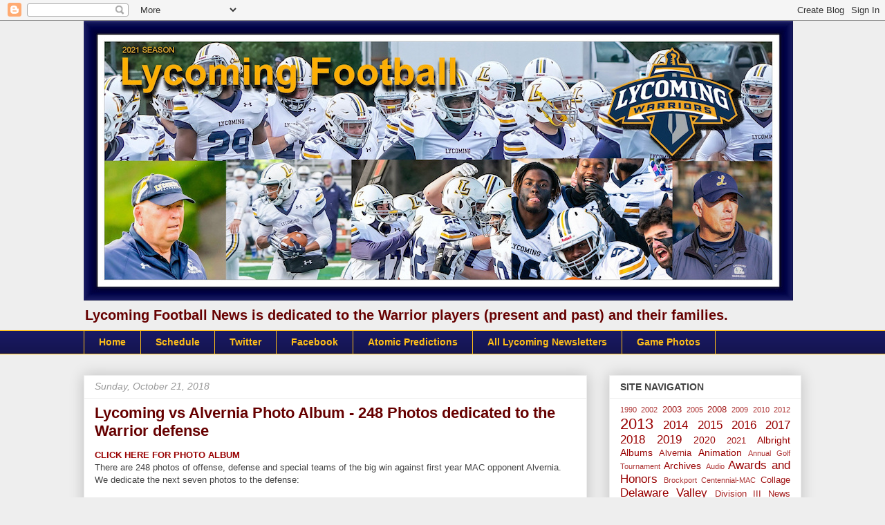

--- FILE ---
content_type: text/html; charset=UTF-8
request_url: https://www.lycomingfootball.com/2018/10/lycoming-vs-alvernia-photo-album-248.html
body_size: 15730
content:
<!DOCTYPE html>
<html class='v2' dir='ltr' xmlns='http://www.w3.org/1999/xhtml' xmlns:b='http://www.google.com/2005/gml/b' xmlns:data='http://www.google.com/2005/gml/data' xmlns:expr='http://www.google.com/2005/gml/expr'>
<head>
<link href='https://www.blogger.com/static/v1/widgets/335934321-css_bundle_v2.css' rel='stylesheet' type='text/css'/>
<meta content='width=1100' name='viewport'/>
<meta content='text/html; charset=UTF-8' http-equiv='Content-Type'/>
<meta content='blogger' name='generator'/>
<link href='https://www.lycomingfootball.com/favicon.ico' rel='icon' type='image/x-icon'/>
<link href='https://www.lycomingfootball.com/2018/10/lycoming-vs-alvernia-photo-album-248.html' rel='canonical'/>
<link rel="alternate" type="application/atom+xml" title="Lycoming Football - Atom" href="https://www.lycomingfootball.com/feeds/posts/default" />
<link rel="alternate" type="application/rss+xml" title="Lycoming Football - RSS" href="https://www.lycomingfootball.com/feeds/posts/default?alt=rss" />
<link rel="service.post" type="application/atom+xml" title="Lycoming Football - Atom" href="https://www.blogger.com/feeds/7456734581502749212/posts/default" />

<link rel="alternate" type="application/atom+xml" title="Lycoming Football - Atom" href="https://www.lycomingfootball.com/feeds/280966394272449660/comments/default" />
<!--Can't find substitution for tag [blog.ieCssRetrofitLinks]-->
<link href='https://blogger.googleusercontent.com/img/b/R29vZ2xl/AVvXsEjmRhyRl3Dd-M2T-Kj4hgjLLil4MXzb-WAQBd810Vp0TcMPACuQ_jF3niM-Jj2mSs75bplKs4izR9KyuN5jQIZZyE9_zcBVaRQm_OQgnhbTY8Lo-ETuZDjR7UcmPdTMsE38pgNc3DN5feud/s640/181021a1.jpg' rel='image_src'/>
<meta content='https://www.lycomingfootball.com/2018/10/lycoming-vs-alvernia-photo-album-248.html' property='og:url'/>
<meta content='Lycoming vs Alvernia Photo Album - 248 Photos dedicated to the Warrior defense' property='og:title'/>
<meta content='CLICK HERE FOR PHOTO ALBUM  There are 248 photos of offense, defense and special teams of the big win against first year MAC opponent Alvern...' property='og:description'/>
<meta content='https://blogger.googleusercontent.com/img/b/R29vZ2xl/AVvXsEjmRhyRl3Dd-M2T-Kj4hgjLLil4MXzb-WAQBd810Vp0TcMPACuQ_jF3niM-Jj2mSs75bplKs4izR9KyuN5jQIZZyE9_zcBVaRQm_OQgnhbTY8Lo-ETuZDjR7UcmPdTMsE38pgNc3DN5feud/w1200-h630-p-k-no-nu/181021a1.jpg' property='og:image'/>
<title>Lycoming Football: Lycoming vs Alvernia Photo Album - 248 Photos dedicated to the Warrior defense</title>
<style id='page-skin-1' type='text/css'><!--
/*
-----------------------------------------------
Blogger Template Style
Name:     Awesome Inc.
Designer: Tina Chen
URL:      tinachen.org
----------------------------------------------- */
/* Content
----------------------------------------------- */
body {
font: normal normal 13px Arial, Tahoma, Helvetica, FreeSans, sans-serif;
color: #444444;
background: #eeeeee none repeat scroll top left;
}
html body .content-outer {
min-width: 0;
max-width: 100%;
width: 100%;
}
a:link {
text-decoration: none;
color: #990000;
}
a:visited {
text-decoration: none;
color: #660000;
}
a:hover {
text-decoration: underline;
color: #e06666;
}
.body-fauxcolumn-outer .cap-top {
position: absolute;
z-index: 1;
height: 276px;
width: 100%;
background: transparent none repeat-x scroll top left;
_background-image: none;
}
/* Columns
----------------------------------------------- */
.content-inner {
padding: 0;
}
.header-inner .section {
margin: 0 16px;
}
.tabs-inner .section {
margin: 0 16px;
}
.main-inner {
padding-top: 30px;
}
.main-inner .column-center-inner,
.main-inner .column-left-inner,
.main-inner .column-right-inner {
padding: 0 5px;
}
*+html body .main-inner .column-center-inner {
margin-top: -30px;
}
#layout .main-inner .column-center-inner {
margin-top: 0;
}
/* Header
----------------------------------------------- */
.header-outer {
margin: 0 0 0 0;
background: transparent none repeat scroll 0 0;
}
.Header h1 {
font: normal bold 40px Arial, Tahoma, Helvetica, FreeSans, sans-serif;
color: #444444;
text-shadow: 0 0 -1px #000000;
}
.Header h1 a {
color: #444444;
}
.Header .description {
font: normal bold 20px Arial, Tahoma, Helvetica, FreeSans, sans-serif;
color: #660000;
}
.header-inner .Header .titlewrapper,
.header-inner .Header .descriptionwrapper {
padding-left: 0;
padding-right: 0;
margin-bottom: 0;
}
.header-inner .Header .titlewrapper {
padding-top: 22px;
}
/* Tabs
----------------------------------------------- */
.tabs-outer {
overflow: hidden;
position: relative;
background: #191963 url(https://resources.blogblog.com/blogblog/data/1kt/awesomeinc/tabs_gradient_light.png) repeat scroll 0 0;
}
#layout .tabs-outer {
overflow: visible;
}
.tabs-cap-top, .tabs-cap-bottom {
position: absolute;
width: 100%;
border-top: 1px solid #ffbf19;
}
.tabs-cap-bottom {
bottom: 0;
}
.tabs-inner .widget li a {
display: inline-block;
margin: 0;
padding: .6em 1.5em;
font: normal bold 14px Arial, Tahoma, Helvetica, FreeSans, sans-serif;
color: #ffbf19;
border-top: 1px solid #ffbf19;
border-bottom: 1px solid #ffbf19;
border-left: 1px solid #ffbf19;
height: 16px;
line-height: 16px;
}
.tabs-inner .widget li:last-child a {
border-right: 1px solid #ffbf19;
}
.tabs-inner .widget li.selected a, .tabs-inner .widget li a:hover {
background: #7f6000 url(https://resources.blogblog.com/blogblog/data/1kt/awesomeinc/tabs_gradient_light.png) repeat-x scroll 0 -100px;
color: #d1d4d6;
}
/* Headings
----------------------------------------------- */
h2 {
font: normal bold 14px Arial, Tahoma, Helvetica, FreeSans, sans-serif;
color: #444444;
}
/* Widgets
----------------------------------------------- */
.main-inner .section {
margin: 0 27px;
padding: 0;
}
.main-inner .column-left-outer,
.main-inner .column-right-outer {
margin-top: 0;
}
#layout .main-inner .column-left-outer,
#layout .main-inner .column-right-outer {
margin-top: 0;
}
.main-inner .column-left-inner,
.main-inner .column-right-inner {
background: transparent none repeat 0 0;
-moz-box-shadow: 0 0 0 rgba(0, 0, 0, .2);
-webkit-box-shadow: 0 0 0 rgba(0, 0, 0, .2);
-goog-ms-box-shadow: 0 0 0 rgba(0, 0, 0, .2);
box-shadow: 0 0 0 rgba(0, 0, 0, .2);
-moz-border-radius: 0;
-webkit-border-radius: 0;
-goog-ms-border-radius: 0;
border-radius: 0;
}
#layout .main-inner .column-left-inner,
#layout .main-inner .column-right-inner {
margin-top: 0;
}
.sidebar .widget {
font: normal normal 14px Arial, Tahoma, Helvetica, FreeSans, sans-serif;
color: #444444;
}
.sidebar .widget a:link {
color: #990000;
}
.sidebar .widget a:visited {
color: #660000;
}
.sidebar .widget a:hover {
color: #e06666;
}
.sidebar .widget h2 {
text-shadow: 0 0 -1px #000000;
}
.main-inner .widget {
background-color: #ffffff;
border: 1px solid #eeeeee;
padding: 0 15px 15px;
margin: 20px -16px;
-moz-box-shadow: 0 0 20px rgba(0, 0, 0, .2);
-webkit-box-shadow: 0 0 20px rgba(0, 0, 0, .2);
-goog-ms-box-shadow: 0 0 20px rgba(0, 0, 0, .2);
box-shadow: 0 0 20px rgba(0, 0, 0, .2);
-moz-border-radius: 0;
-webkit-border-radius: 0;
-goog-ms-border-radius: 0;
border-radius: 0;
}
.main-inner .widget h2 {
margin: 0 -15px;
padding: .6em 15px .5em;
border-bottom: 1px solid transparent;
}
.footer-inner .widget h2 {
padding: 0 0 .4em;
border-bottom: 1px solid transparent;
}
.main-inner .widget h2 + div, .footer-inner .widget h2 + div {
border-top: 1px solid #eeeeee;
padding-top: 8px;
}
.main-inner .widget .widget-content {
margin: 0 -15px;
padding: 7px 15px 0;
}
.main-inner .widget ul, .main-inner .widget #ArchiveList ul.flat {
margin: -8px -15px 0;
padding: 0;
list-style: none;
}
.main-inner .widget #ArchiveList {
margin: -8px 0 0;
}
.main-inner .widget ul li, .main-inner .widget #ArchiveList ul.flat li {
padding: .5em 15px;
text-indent: 0;
color: #666666;
border-top: 1px solid #eeeeee;
border-bottom: 1px solid transparent;
}
.main-inner .widget #ArchiveList ul li {
padding-top: .25em;
padding-bottom: .25em;
}
.main-inner .widget ul li:first-child, .main-inner .widget #ArchiveList ul.flat li:first-child {
border-top: none;
}
.main-inner .widget ul li:last-child, .main-inner .widget #ArchiveList ul.flat li:last-child {
border-bottom: none;
}
.post-body {
position: relative;
}
.main-inner .widget .post-body ul {
padding: 0 2.5em;
margin: .5em 0;
list-style: disc;
}
.main-inner .widget .post-body ul li {
padding: 0.25em 0;
margin-bottom: .25em;
color: #444444;
border: none;
}
.footer-inner .widget ul {
padding: 0;
list-style: none;
}
.widget .zippy {
color: #666666;
}
/* Posts
----------------------------------------------- */
body .main-inner .Blog {
padding: 0;
margin-bottom: 1em;
background-color: transparent;
border: none;
-moz-box-shadow: 0 0 0 rgba(0, 0, 0, 0);
-webkit-box-shadow: 0 0 0 rgba(0, 0, 0, 0);
-goog-ms-box-shadow: 0 0 0 rgba(0, 0, 0, 0);
box-shadow: 0 0 0 rgba(0, 0, 0, 0);
}
.main-inner .section:last-child .Blog:last-child {
padding: 0;
margin-bottom: 1em;
}
.main-inner .widget h2.date-header {
margin: 0 -15px 1px;
padding: 0 0 0 0;
font: italic normal 14px Arial, Tahoma, Helvetica, FreeSans, sans-serif;
color: #999999;
background: transparent none no-repeat scroll top left;
border-top: 0 solid #eeeeee;
border-bottom: 1px solid transparent;
-moz-border-radius-topleft: 0;
-moz-border-radius-topright: 0;
-webkit-border-top-left-radius: 0;
-webkit-border-top-right-radius: 0;
border-top-left-radius: 0;
border-top-right-radius: 0;
position: static;
bottom: 100%;
right: 15px;
text-shadow: 0 0 -1px #000000;
}
.main-inner .widget h2.date-header span {
font: italic normal 14px Arial, Tahoma, Helvetica, FreeSans, sans-serif;
display: block;
padding: .5em 15px;
border-left: 0 solid #eeeeee;
border-right: 0 solid #eeeeee;
}
.date-outer {
position: relative;
margin: 30px 0 20px;
padding: 0 15px;
background-color: #ffffff;
border: 1px solid #eeeeee;
-moz-box-shadow: 0 0 20px rgba(0, 0, 0, .2);
-webkit-box-shadow: 0 0 20px rgba(0, 0, 0, .2);
-goog-ms-box-shadow: 0 0 20px rgba(0, 0, 0, .2);
box-shadow: 0 0 20px rgba(0, 0, 0, .2);
-moz-border-radius: 0;
-webkit-border-radius: 0;
-goog-ms-border-radius: 0;
border-radius: 0;
}
.date-outer:first-child {
margin-top: 0;
}
.date-outer:last-child {
margin-bottom: 20px;
-moz-border-radius-bottomleft: 0;
-moz-border-radius-bottomright: 0;
-webkit-border-bottom-left-radius: 0;
-webkit-border-bottom-right-radius: 0;
-goog-ms-border-bottom-left-radius: 0;
-goog-ms-border-bottom-right-radius: 0;
border-bottom-left-radius: 0;
border-bottom-right-radius: 0;
}
.date-posts {
margin: 0 -15px;
padding: 0 15px;
clear: both;
}
.post-outer, .inline-ad {
border-top: 1px solid #eeeeee;
margin: 0 -15px;
padding: 15px 15px;
}
.post-outer {
padding-bottom: 10px;
}
.post-outer:first-child {
padding-top: 0;
border-top: none;
}
.post-outer:last-child, .inline-ad:last-child {
border-bottom: none;
}
.post-body {
position: relative;
}
.post-body img {
padding: 8px;
background: #ffbf19;
border: 1px solid #000000;
-moz-box-shadow: 0 0 0 rgba(0, 0, 0, .2);
-webkit-box-shadow: 0 0 0 rgba(0, 0, 0, .2);
box-shadow: 0 0 0 rgba(0, 0, 0, .2);
-moz-border-radius: 0;
-webkit-border-radius: 0;
border-radius: 0;
}
h3.post-title, h4 {
font: normal bold 22px Arial, Tahoma, Helvetica, FreeSans, sans-serif;
color: #660000;
}
h3.post-title a {
font: normal bold 22px Arial, Tahoma, Helvetica, FreeSans, sans-serif;
color: #660000;
}
h3.post-title a:hover {
color: #e06666;
text-decoration: underline;
}
.post-header {
margin: 0 0 1em;
}
.post-body {
line-height: 1.4;
}
.post-outer h2 {
color: #444444;
}
.post-footer {
margin: 1.5em 0 0;
}
#blog-pager {
padding: 15px;
font-size: 120%;
background-color: #ffffff;
border: 1px solid #eeeeee;
-moz-box-shadow: 0 0 20px rgba(0, 0, 0, .2);
-webkit-box-shadow: 0 0 20px rgba(0, 0, 0, .2);
-goog-ms-box-shadow: 0 0 20px rgba(0, 0, 0, .2);
box-shadow: 0 0 20px rgba(0, 0, 0, .2);
-moz-border-radius: 0;
-webkit-border-radius: 0;
-goog-ms-border-radius: 0;
border-radius: 0;
-moz-border-radius-topleft: 0;
-moz-border-radius-topright: 0;
-webkit-border-top-left-radius: 0;
-webkit-border-top-right-radius: 0;
-goog-ms-border-top-left-radius: 0;
-goog-ms-border-top-right-radius: 0;
border-top-left-radius: 0;
border-top-right-radius-topright: 0;
margin-top: 1em;
}
.blog-feeds, .post-feeds {
margin: 1em 0;
text-align: center;
color: #444444;
}
.blog-feeds a, .post-feeds a {
color: #990000;
}
.blog-feeds a:visited, .post-feeds a:visited {
color: #660000;
}
.blog-feeds a:hover, .post-feeds a:hover {
color: #e06666;
}
.post-outer .comments {
margin-top: 2em;
}
/* Comments
----------------------------------------------- */
.comments .comments-content .icon.blog-author {
background-repeat: no-repeat;
background-image: url([data-uri]);
}
.comments .comments-content .loadmore a {
border-top: 1px solid #ffbf19;
border-bottom: 1px solid #ffbf19;
}
.comments .continue {
border-top: 2px solid #ffbf19;
}
/* Footer
----------------------------------------------- */
.footer-outer {
margin: -20px 0 -1px;
padding: 20px 0 0;
color: #444444;
overflow: hidden;
}
.footer-fauxborder-left {
border-top: 1px solid #eeeeee;
background: #ffffff none repeat scroll 0 0;
-moz-box-shadow: 0 0 20px rgba(0, 0, 0, .2);
-webkit-box-shadow: 0 0 20px rgba(0, 0, 0, .2);
-goog-ms-box-shadow: 0 0 20px rgba(0, 0, 0, .2);
box-shadow: 0 0 20px rgba(0, 0, 0, .2);
margin: 0 -20px;
}
/* Mobile
----------------------------------------------- */
body.mobile {
background-size: auto;
}
.mobile .body-fauxcolumn-outer {
background: transparent none repeat scroll top left;
}
*+html body.mobile .main-inner .column-center-inner {
margin-top: 0;
}
.mobile .main-inner .widget {
padding: 0 0 15px;
}
.mobile .main-inner .widget h2 + div,
.mobile .footer-inner .widget h2 + div {
border-top: none;
padding-top: 0;
}
.mobile .footer-inner .widget h2 {
padding: 0.5em 0;
border-bottom: none;
}
.mobile .main-inner .widget .widget-content {
margin: 0;
padding: 7px 0 0;
}
.mobile .main-inner .widget ul,
.mobile .main-inner .widget #ArchiveList ul.flat {
margin: 0 -15px 0;
}
.mobile .main-inner .widget h2.date-header {
right: 0;
}
.mobile .date-header span {
padding: 0.4em 0;
}
.mobile .date-outer:first-child {
margin-bottom: 0;
border: 1px solid #eeeeee;
-moz-border-radius-topleft: 0;
-moz-border-radius-topright: 0;
-webkit-border-top-left-radius: 0;
-webkit-border-top-right-radius: 0;
-goog-ms-border-top-left-radius: 0;
-goog-ms-border-top-right-radius: 0;
border-top-left-radius: 0;
border-top-right-radius: 0;
}
.mobile .date-outer {
border-color: #eeeeee;
border-width: 0 1px 1px;
}
.mobile .date-outer:last-child {
margin-bottom: 0;
}
.mobile .main-inner {
padding: 0;
}
.mobile .header-inner .section {
margin: 0;
}
.mobile .post-outer, .mobile .inline-ad {
padding: 5px 0;
}
.mobile .tabs-inner .section {
margin: 0 10px;
}
.mobile .main-inner .widget h2 {
margin: 0;
padding: 0;
}
.mobile .main-inner .widget h2.date-header span {
padding: 0;
}
.mobile .main-inner .widget .widget-content {
margin: 0;
padding: 7px 0 0;
}
.mobile #blog-pager {
border: 1px solid transparent;
background: #ffffff none repeat scroll 0 0;
}
.mobile .main-inner .column-left-inner,
.mobile .main-inner .column-right-inner {
background: transparent none repeat 0 0;
-moz-box-shadow: none;
-webkit-box-shadow: none;
-goog-ms-box-shadow: none;
box-shadow: none;
}
.mobile .date-posts {
margin: 0;
padding: 0;
}
.mobile .footer-fauxborder-left {
margin: 0;
border-top: inherit;
}
.mobile .main-inner .section:last-child .Blog:last-child {
margin-bottom: 0;
}
.mobile-index-contents {
color: #444444;
}
.mobile .mobile-link-button {
background: #990000 url(https://resources.blogblog.com/blogblog/data/1kt/awesomeinc/tabs_gradient_light.png) repeat scroll 0 0;
}
.mobile-link-button a:link, .mobile-link-button a:visited {
color: #ffffff;
}
.mobile .tabs-inner .PageList .widget-content {
background: transparent;
border-top: 1px solid;
border-color: #ffbf19;
color: #ffbf19;
}
.mobile .tabs-inner .PageList .widget-content .pagelist-arrow {
border-left: 1px solid #ffbf19;
}

--></style>
<style id='template-skin-1' type='text/css'><!--
body {
min-width: 1070px;
}
.content-outer, .content-fauxcolumn-outer, .region-inner {
min-width: 1070px;
max-width: 1070px;
_width: 1070px;
}
.main-inner .columns {
padding-left: 0;
padding-right: 310px;
}
.main-inner .fauxcolumn-center-outer {
left: 0;
right: 310px;
/* IE6 does not respect left and right together */
_width: expression(this.parentNode.offsetWidth -
parseInt("0") -
parseInt("310px") + 'px');
}
.main-inner .fauxcolumn-left-outer {
width: 0;
}
.main-inner .fauxcolumn-right-outer {
width: 310px;
}
.main-inner .column-left-outer {
width: 0;
right: 100%;
margin-left: -0;
}
.main-inner .column-right-outer {
width: 310px;
margin-right: -310px;
}
#layout {
min-width: 0;
}
#layout .content-outer {
min-width: 0;
width: 800px;
}
#layout .region-inner {
min-width: 0;
width: auto;
}
body#layout div.add_widget {
padding: 8px;
}
body#layout div.add_widget a {
margin-left: 32px;
}
--></style>
<script type='text/javascript'>
        (function(i,s,o,g,r,a,m){i['GoogleAnalyticsObject']=r;i[r]=i[r]||function(){
        (i[r].q=i[r].q||[]).push(arguments)},i[r].l=1*new Date();a=s.createElement(o),
        m=s.getElementsByTagName(o)[0];a.async=1;a.src=g;m.parentNode.insertBefore(a,m)
        })(window,document,'script','https://www.google-analytics.com/analytics.js','ga');
        ga('create', 'UA-8430329-6', 'auto', 'blogger');
        ga('blogger.send', 'pageview');
      </script>
<script src="//ajax.googleapis.com/ajax/libs/jquery/1/jquery.min.js" type="text/javascript"></script>
<script type='text/javascript'>
 $(document).ready(function() {
 $("a[href^='http://']").each(
 function(){
 if(this.href.indexOf(location.hostname) == -1) {
 $(this).attr('target', '_blank');
 }
 }
 );
 $("a[href^='https://']").each(
 function(){
 if(this.href.indexOf(location.hostname) == -1) {
 $(this).attr('target', '_blank');
 }
 }
 );
 });
 </script>
<link href='https://www.blogger.com/dyn-css/authorization.css?targetBlogID=7456734581502749212&amp;zx=475fa084-ee3d-4bd2-99e6-f87fe31e59b7' media='none' onload='if(media!=&#39;all&#39;)media=&#39;all&#39;' rel='stylesheet'/><noscript><link href='https://www.blogger.com/dyn-css/authorization.css?targetBlogID=7456734581502749212&amp;zx=475fa084-ee3d-4bd2-99e6-f87fe31e59b7' rel='stylesheet'/></noscript>
<meta name='google-adsense-platform-account' content='ca-host-pub-1556223355139109'/>
<meta name='google-adsense-platform-domain' content='blogspot.com'/>

</head>
<body class='loading variant-light'>
<div class='navbar section' id='navbar' name='Navbar'><div class='widget Navbar' data-version='1' id='Navbar1'><script type="text/javascript">
    function setAttributeOnload(object, attribute, val) {
      if(window.addEventListener) {
        window.addEventListener('load',
          function(){ object[attribute] = val; }, false);
      } else {
        window.attachEvent('onload', function(){ object[attribute] = val; });
      }
    }
  </script>
<div id="navbar-iframe-container"></div>
<script type="text/javascript" src="https://apis.google.com/js/platform.js"></script>
<script type="text/javascript">
      gapi.load("gapi.iframes:gapi.iframes.style.bubble", function() {
        if (gapi.iframes && gapi.iframes.getContext) {
          gapi.iframes.getContext().openChild({
              url: 'https://www.blogger.com/navbar/7456734581502749212?po\x3d280966394272449660\x26origin\x3dhttps://www.lycomingfootball.com',
              where: document.getElementById("navbar-iframe-container"),
              id: "navbar-iframe"
          });
        }
      });
    </script><script type="text/javascript">
(function() {
var script = document.createElement('script');
script.type = 'text/javascript';
script.src = '//pagead2.googlesyndication.com/pagead/js/google_top_exp.js';
var head = document.getElementsByTagName('head')[0];
if (head) {
head.appendChild(script);
}})();
</script>
</div></div>
<div class='body-fauxcolumns'>
<div class='fauxcolumn-outer body-fauxcolumn-outer'>
<div class='cap-top'>
<div class='cap-left'></div>
<div class='cap-right'></div>
</div>
<div class='fauxborder-left'>
<div class='fauxborder-right'></div>
<div class='fauxcolumn-inner'>
</div>
</div>
<div class='cap-bottom'>
<div class='cap-left'></div>
<div class='cap-right'></div>
</div>
</div>
</div>
<div class='content'>
<div class='content-fauxcolumns'>
<div class='fauxcolumn-outer content-fauxcolumn-outer'>
<div class='cap-top'>
<div class='cap-left'></div>
<div class='cap-right'></div>
</div>
<div class='fauxborder-left'>
<div class='fauxborder-right'></div>
<div class='fauxcolumn-inner'>
</div>
</div>
<div class='cap-bottom'>
<div class='cap-left'></div>
<div class='cap-right'></div>
</div>
</div>
</div>
<div class='content-outer'>
<div class='content-cap-top cap-top'>
<div class='cap-left'></div>
<div class='cap-right'></div>
</div>
<div class='fauxborder-left content-fauxborder-left'>
<div class='fauxborder-right content-fauxborder-right'></div>
<div class='content-inner'>
<header>
<div class='header-outer'>
<div class='header-cap-top cap-top'>
<div class='cap-left'></div>
<div class='cap-right'></div>
</div>
<div class='fauxborder-left header-fauxborder-left'>
<div class='fauxborder-right header-fauxborder-right'></div>
<div class='region-inner header-inner'>
<div class='header section' id='header' name='Header'><div class='widget Header' data-version='1' id='Header1'>
<div id='header-inner'>
<a href='https://www.lycomingfootball.com/' style='display: block'>
<img alt='Lycoming Football' height='405px; ' id='Header1_headerimg' src='https://blogger.googleusercontent.com/img/b/R29vZ2xl/AVvXsEgR1VJ5e43YQ2M51ciocpcqeDotcllUttehi3cafUd881ymb6RwwYR-ET8D1E0HXzD3hVJLRW3GE0EpUKPT_BrpPRG0Dh9pfhW3a7kFuQv-wHUhFwBPuwYLS7_Ewtz8duf4WF6-zU5uHRXA/s1026/2021banner2x1026.jpg' style='display: block' width='1026px; '/>
</a>
<div class='descriptionwrapper'>
<p class='description'><span>Lycoming Football News is dedicated to the Warrior players (present and past) and their families.</span></p>
</div>
</div>
</div></div>
</div>
</div>
<div class='header-cap-bottom cap-bottom'>
<div class='cap-left'></div>
<div class='cap-right'></div>
</div>
</div>
</header>
<div class='tabs-outer'>
<div class='tabs-cap-top cap-top'>
<div class='cap-left'></div>
<div class='cap-right'></div>
</div>
<div class='fauxborder-left tabs-fauxborder-left'>
<div class='fauxborder-right tabs-fauxborder-right'></div>
<div class='region-inner tabs-inner'>
<div class='tabs section' id='crosscol' name='Cross-Column'><div class='widget LinkList' data-version='1' id='LinkList3'>
<div class='widget-content'>
<ul>
<li><a href='http://www.lycomingfootball.com/'>Home</a></li>
<li><a href='http://athletics.lycoming.edu/schedule.aspx?path=football'>Schedule</a></li>
<li><a href='https://twitter.com/lycofb'>Twitter</a></li>
<li><a href='https://www.facebook.com/LycomingCollegeFootball/'>Facebook</a></li>
<li><a href='http://www.atomicfootball.com/archive/teams/tm_523.html'>Atomic Predictions</a></li>
<li><a href='https://us10.campaign-archive.com/home/?u=270900ba560de2415adf974bd&id=49cb14b851'>All Lycoming Newsletters</a></li>
<li><a href='https://www.johngreen.photography'>Game Photos</a></li>
</ul>
<div class='clear'></div>
</div>
</div></div>
<div class='tabs no-items section' id='crosscol-overflow' name='Cross-Column 2'></div>
</div>
</div>
<div class='tabs-cap-bottom cap-bottom'>
<div class='cap-left'></div>
<div class='cap-right'></div>
</div>
</div>
<div class='main-outer'>
<div class='main-cap-top cap-top'>
<div class='cap-left'></div>
<div class='cap-right'></div>
</div>
<div class='fauxborder-left main-fauxborder-left'>
<div class='fauxborder-right main-fauxborder-right'></div>
<div class='region-inner main-inner'>
<div class='columns fauxcolumns'>
<div class='fauxcolumn-outer fauxcolumn-center-outer'>
<div class='cap-top'>
<div class='cap-left'></div>
<div class='cap-right'></div>
</div>
<div class='fauxborder-left'>
<div class='fauxborder-right'></div>
<div class='fauxcolumn-inner'>
</div>
</div>
<div class='cap-bottom'>
<div class='cap-left'></div>
<div class='cap-right'></div>
</div>
</div>
<div class='fauxcolumn-outer fauxcolumn-left-outer'>
<div class='cap-top'>
<div class='cap-left'></div>
<div class='cap-right'></div>
</div>
<div class='fauxborder-left'>
<div class='fauxborder-right'></div>
<div class='fauxcolumn-inner'>
</div>
</div>
<div class='cap-bottom'>
<div class='cap-left'></div>
<div class='cap-right'></div>
</div>
</div>
<div class='fauxcolumn-outer fauxcolumn-right-outer'>
<div class='cap-top'>
<div class='cap-left'></div>
<div class='cap-right'></div>
</div>
<div class='fauxborder-left'>
<div class='fauxborder-right'></div>
<div class='fauxcolumn-inner'>
</div>
</div>
<div class='cap-bottom'>
<div class='cap-left'></div>
<div class='cap-right'></div>
</div>
</div>
<!-- corrects IE6 width calculation -->
<div class='columns-inner'>
<div class='column-center-outer'>
<div class='column-center-inner'>
<div class='main section' id='main' name='Main'><div class='widget Blog' data-version='1' id='Blog1'>
<div class='blog-posts hfeed'>

          <div class="date-outer">
        
<h2 class='date-header'><span>Sunday, October 21, 2018</span></h2>

          <div class="date-posts">
        
<div class='post-outer'>
<div class='post hentry uncustomized-post-template' itemprop='blogPost' itemscope='itemscope' itemtype='http://schema.org/BlogPosting'>
<meta content='https://blogger.googleusercontent.com/img/b/R29vZ2xl/AVvXsEjmRhyRl3Dd-M2T-Kj4hgjLLil4MXzb-WAQBd810Vp0TcMPACuQ_jF3niM-Jj2mSs75bplKs4izR9KyuN5jQIZZyE9_zcBVaRQm_OQgnhbTY8Lo-ETuZDjR7UcmPdTMsE38pgNc3DN5feud/s640/181021a1.jpg' itemprop='image_url'/>
<meta content='7456734581502749212' itemprop='blogId'/>
<meta content='280966394272449660' itemprop='postId'/>
<a name='280966394272449660'></a>
<h3 class='post-title entry-title' itemprop='name'>
Lycoming vs Alvernia Photo Album - 248 Photos dedicated to the Warrior defense
</h3>
<div class='post-header'>
<div class='post-header-line-1'></div>
</div>
<div class='post-body entry-content' id='post-body-280966394272449660' itemprop='description articleBody'>
<b><a href="https://photos.app.goo.gl/Gn15CEENoo6H5MG4A">CLICK HERE FOR PHOTO ALBUM</a></b><br />
There are 248 photos of offense, defense and special teams of the big win against first year MAC opponent Alvernia. We dedicate the next seven photos to the defense:<br />
<br />
<table align="center" cellpadding="0" cellspacing="0" class="tr-caption-container" style="margin-left: auto; margin-right: auto; text-align: center;"><tbody>
<tr><td style="text-align: center;"><a href="https://blogger.googleusercontent.com/img/b/R29vZ2xl/AVvXsEjmRhyRl3Dd-M2T-Kj4hgjLLil4MXzb-WAQBd810Vp0TcMPACuQ_jF3niM-Jj2mSs75bplKs4izR9KyuN5jQIZZyE9_zcBVaRQm_OQgnhbTY8Lo-ETuZDjR7UcmPdTMsE38pgNc3DN5feud/s1600/181021a1.jpg" imageanchor="1" style="margin-left: auto; margin-right: auto;"><img border="0" data-original-height="811" data-original-width="1500" height="346" src="https://blogger.googleusercontent.com/img/b/R29vZ2xl/AVvXsEjmRhyRl3Dd-M2T-Kj4hgjLLil4MXzb-WAQBd810Vp0TcMPACuQ_jF3niM-Jj2mSs75bplKs4izR9KyuN5jQIZZyE9_zcBVaRQm_OQgnhbTY8Lo-ETuZDjR7UcmPdTMsE38pgNc3DN5feud/s640/181021a1.jpg" width="640" /></a></td></tr>
<tr><td class="tr-caption" style="text-align: center;"><span style="font-size: small;">Gang tackling!</span></td></tr>
</tbody></table>
<br />
<table align="center" cellpadding="0" cellspacing="0" class="tr-caption-container" style="margin-left: auto; margin-right: auto; text-align: center;"><tbody>
<tr><td style="text-align: center;"><a href="https://blogger.googleusercontent.com/img/b/R29vZ2xl/AVvXsEgA5PUN58ZxW9F0XUjQRL68V-xLcmn5hunnTuCr5ZbVzl288m7378APJQBThMCEDPj5d37KU0JjCQbT44Vy8aSaDZkIt_33rsPwnhCrKl_Iy_f61KFot9e8_4YPxw62IHiHjvGh80BixW-j/s1600/181021a2.jpg" imageanchor="1" style="margin-left: auto; margin-right: auto;"><img border="0" data-original-height="933" data-original-width="1500" height="398" src="https://blogger.googleusercontent.com/img/b/R29vZ2xl/AVvXsEgA5PUN58ZxW9F0XUjQRL68V-xLcmn5hunnTuCr5ZbVzl288m7378APJQBThMCEDPj5d37KU0JjCQbT44Vy8aSaDZkIt_33rsPwnhCrKl_Iy_f61KFot9e8_4YPxw62IHiHjvGh80BixW-j/s640/181021a2.jpg" width="640" /></a></td></tr>
<tr><td class="tr-caption" style="text-align: center;"><span style="font-size: small;">Welcome back into the lineup D. J.!</span></td></tr>
</tbody></table>
<br />
<a name="more"></a><br />
<table align="center" cellpadding="0" cellspacing="0" class="tr-caption-container" style="margin-left: auto; margin-right: auto; text-align: center;"><tbody>
<tr><td style="text-align: center;"><a href="https://blogger.googleusercontent.com/img/b/R29vZ2xl/AVvXsEhxb8jYh6LwFV5p0YUkXXtzOpSnFU3U7HBT7wb6Xfn7_q6jU3tYwXFZ7wQLnZQ15jiWc0BmVe_qKQmCZX_9YI38JcnAbQ7F_eTjs2vaYr8G0WJMd5q-WTkHbLgLYckabNisPvZbHXj5q3kq/s1600/181021a3.jpg" imageanchor="1" style="margin-left: auto; margin-right: auto;"><img border="0" data-original-height="1099" data-original-width="1500" height="468" src="https://blogger.googleusercontent.com/img/b/R29vZ2xl/AVvXsEhxb8jYh6LwFV5p0YUkXXtzOpSnFU3U7HBT7wb6Xfn7_q6jU3tYwXFZ7wQLnZQ15jiWc0BmVe_qKQmCZX_9YI38JcnAbQ7F_eTjs2vaYr8G0WJMd5q-WTkHbLgLYckabNisPvZbHXj5q3kq/s640/181021a3.jpg" width="640" /></a></td></tr>
<tr><td class="tr-caption" style="text-align: center;"><span style="font-size: small;">Always in pursuit. #95 Sr DL Ahmad Curtis and #91 (not on the current roster) Guessing it is #90 Fr DL Willie Garner.</span></td></tr>
</tbody></table>
<br />
<table align="center" cellpadding="0" cellspacing="0" class="tr-caption-container" style="margin-left: auto; margin-right: auto; text-align: center;"><tbody>
<tr><td style="text-align: center;"><a href="https://blogger.googleusercontent.com/img/b/R29vZ2xl/AVvXsEj3pxRbodibn8tgYAnjJpD7Wsb_SvhXzCQA6X6YuySmpqiI0HHIuLnDP_ICcc33y4UCIZSpkFNazcaEONlU56Im-HfKLaK3C-nTAviz08uH8jzZtvK78mWysxX_T2KsTME_sHb1uZsSiqKW/s1600/181021a4.jpg" imageanchor="1" style="margin-left: auto; margin-right: auto;"><img border="0" data-original-height="806" data-original-width="1500" height="342" src="https://blogger.googleusercontent.com/img/b/R29vZ2xl/AVvXsEj3pxRbodibn8tgYAnjJpD7Wsb_SvhXzCQA6X6YuySmpqiI0HHIuLnDP_ICcc33y4UCIZSpkFNazcaEONlU56Im-HfKLaK3C-nTAviz08uH8jzZtvK78mWysxX_T2KsTME_sHb1uZsSiqKW/s640/181021a4.jpg" width="640" /></a></td></tr>
<tr><td class="tr-caption" style="text-align: center;"><span style="font-size: small;">#67 Fr DL Matt Stankiewicz whow boy, get back here!&nbsp;</span></td></tr>
</tbody></table>
<table align="center" cellpadding="0" cellspacing="0" class="tr-caption-container" style="margin-left: auto; margin-right: auto; text-align: center;"><tbody>
<tr><td style="text-align: center;"><img border="0" data-original-height="797" data-original-width="1500" height="340" src="https://blogger.googleusercontent.com/img/b/R29vZ2xl/AVvXsEiqA85a9skyGJPLHZADau3csTdmMJI83M_VL7LxanakLhzC63oV2KQiBLWr8sdtWyaIJDZlsD6gfxZ9hE5WzLfp__Yq5H4MZpv9r5OkJTY_3-u3qQXbIlB9O7uper-O-FEbJb8rkaGsmIxW/s640/181021a5.jpg" style="margin-left: auto; margin-right: auto;" width="640" /></td></tr>
<tr><td class="tr-caption" style="text-align: center;"><span style="font-size: small;">#95 Sr DB Ahmad Curtis is tracking down the opponent quarterback.</span></td></tr>
</tbody></table>
<div class="separator" style="clear: both; text-align: center;">
<a href="https://blogger.googleusercontent.com/img/b/R29vZ2xl/AVvXsEiqA85a9skyGJPLHZADau3csTdmMJI83M_VL7LxanakLhzC63oV2KQiBLWr8sdtWyaIJDZlsD6gfxZ9hE5WzLfp__Yq5H4MZpv9r5OkJTY_3-u3qQXbIlB9O7uper-O-FEbJb8rkaGsmIxW/s1600/181021a5.jpg" imageanchor="1" style="margin-left: 1em; margin-right: 1em;"></a><br /></div>
<a href="https://blogger.googleusercontent.com/img/b/R29vZ2xl/AVvXsEiqA85a9skyGJPLHZADau3csTdmMJI83M_VL7LxanakLhzC63oV2KQiBLWr8sdtWyaIJDZlsD6gfxZ9hE5WzLfp__Yq5H4MZpv9r5OkJTY_3-u3qQXbIlB9O7uper-O-FEbJb8rkaGsmIxW/s1600/181021a5.jpg" imageanchor="1" style="margin-left: 1em; margin-right: 1em;"></a><br />
<br />
<table align="center" cellpadding="0" cellspacing="0" class="tr-caption-container" style="margin-left: auto; margin-right: auto; text-align: center;"><tbody>
<tr><td style="text-align: center;"><a href="https://blogger.googleusercontent.com/img/b/R29vZ2xl/AVvXsEgOcQcDhOxRXHfV9OpBSch9HeYtAnXIzY4p71gN4H14EzLSl3jA4po665ICvZbjn-a4Kp_O7D7OFTbSltJBDd_k0yWcw_fd2ZgXXHKALn_309JfPBmJ3xxT7LvUEOu1bRjHJhjqZOMGeU6R/s1600/181021a6.jpg" imageanchor="1" style="margin-left: auto; margin-right: auto;"><img border="0" data-original-height="733" data-original-width="1500" height="312" src="https://blogger.googleusercontent.com/img/b/R29vZ2xl/AVvXsEgOcQcDhOxRXHfV9OpBSch9HeYtAnXIzY4p71gN4H14EzLSl3jA4po665ICvZbjn-a4Kp_O7D7OFTbSltJBDd_k0yWcw_fd2ZgXXHKALn_309JfPBmJ3xxT7LvUEOu1bRjHJhjqZOMGeU6R/s640/181021a6.jpg" width="640" /></a></td></tr>
<tr><td class="tr-caption" style="text-align: center;"><span style="font-size: small;">#22 Sr DB Joe Pinzka making another tackle.</span></td></tr>
</tbody></table>
<br />
<table align="center" cellpadding="0" cellspacing="0" class="tr-caption-container" style="margin-left: auto; margin-right: auto; text-align: center;"><tbody>
<tr><td style="text-align: center;"><a href="https://blogger.googleusercontent.com/img/b/R29vZ2xl/AVvXsEgl9eENlII60RopYJHhmBLPAUf4xO-WN6eVvUDA46MyhwGEaO2bVJ1QenBnSK3hVXSdmucCSnw_a920ECS0aMsy5V99oZ2_dTK1YI9G0Ciefze41blGvFf2xODHI-4HieGQah9kzsigDoyU/s1600/181021a7.jpg" imageanchor="1" style="margin-left: auto; margin-right: auto;"><img border="0" data-original-height="935" data-original-width="1500" height="398" src="https://blogger.googleusercontent.com/img/b/R29vZ2xl/AVvXsEgl9eENlII60RopYJHhmBLPAUf4xO-WN6eVvUDA46MyhwGEaO2bVJ1QenBnSK3hVXSdmucCSnw_a920ECS0aMsy5V99oZ2_dTK1YI9G0Ciefze41blGvFf2xODHI-4HieGQah9kzsigDoyU/s640/181021a7.jpg" width="640" /></a></td></tr>
<tr><td class="tr-caption" style="text-align: center;"><span style="font-size: small;">The whistle blew and I am good with it!&nbsp;</span></td></tr>
</tbody></table>
<br />
<div style='clear: both;'></div>
</div>
<div class='post-footer'>
<div class='post-footer-line post-footer-line-1'>
<span class='post-author vcard'>
Posted by
<span class='fn' itemprop='author' itemscope='itemscope' itemtype='http://schema.org/Person'>
<meta content='https://www.blogger.com/profile/13066851470373055372' itemprop='url'/>
<a class='g-profile' href='https://www.blogger.com/profile/13066851470373055372' rel='author' title='author profile'>
<span itemprop='name'>JGREEN45</span>
</a>
</span>
</span>
<span class='post-timestamp'>
at
<meta content='https://www.lycomingfootball.com/2018/10/lycoming-vs-alvernia-photo-album-248.html' itemprop='url'/>
<a class='timestamp-link' href='https://www.lycomingfootball.com/2018/10/lycoming-vs-alvernia-photo-album-248.html' rel='bookmark' title='permanent link'><abbr class='published' itemprop='datePublished' title='2018-10-21T21:21:00-04:00'>9:21:00&#8239;PM</abbr></a>
</span>
<span class='post-comment-link'>
</span>
<span class='post-icons'>
<span class='item-control blog-admin pid-893076113'>
<a href='https://www.blogger.com/post-edit.g?blogID=7456734581502749212&postID=280966394272449660&from=pencil' title='Edit Post'>
<img alt='' class='icon-action' height='18' src='https://resources.blogblog.com/img/icon18_edit_allbkg.gif' width='18'/>
</a>
</span>
</span>
<div class='post-share-buttons goog-inline-block'>
<a class='goog-inline-block share-button sb-email' href='https://www.blogger.com/share-post.g?blogID=7456734581502749212&postID=280966394272449660&target=email' target='_blank' title='Email This'><span class='share-button-link-text'>Email This</span></a><a class='goog-inline-block share-button sb-blog' href='https://www.blogger.com/share-post.g?blogID=7456734581502749212&postID=280966394272449660&target=blog' onclick='window.open(this.href, "_blank", "height=270,width=475"); return false;' target='_blank' title='BlogThis!'><span class='share-button-link-text'>BlogThis!</span></a><a class='goog-inline-block share-button sb-twitter' href='https://www.blogger.com/share-post.g?blogID=7456734581502749212&postID=280966394272449660&target=twitter' target='_blank' title='Share to X'><span class='share-button-link-text'>Share to X</span></a><a class='goog-inline-block share-button sb-facebook' href='https://www.blogger.com/share-post.g?blogID=7456734581502749212&postID=280966394272449660&target=facebook' onclick='window.open(this.href, "_blank", "height=430,width=640"); return false;' target='_blank' title='Share to Facebook'><span class='share-button-link-text'>Share to Facebook</span></a><a class='goog-inline-block share-button sb-pinterest' href='https://www.blogger.com/share-post.g?blogID=7456734581502749212&postID=280966394272449660&target=pinterest' target='_blank' title='Share to Pinterest'><span class='share-button-link-text'>Share to Pinterest</span></a>
</div>
</div>
<div class='post-footer-line post-footer-line-2'>
<span class='post-labels'>
Labels:
<a href='https://www.lycomingfootball.com/search/label/2018' rel='tag'>2018</a>,
<a href='https://www.lycomingfootball.com/search/label/Albums' rel='tag'>Albums</a>,
<a href='https://www.lycomingfootball.com/search/label/Alvernia' rel='tag'>Alvernia</a>,
<a href='https://www.lycomingfootball.com/search/label/Lycoming' rel='tag'>Lycoming</a>,
<a href='https://www.lycomingfootball.com/search/label/Photos' rel='tag'>Photos</a>
</span>
</div>
<div class='post-footer-line post-footer-line-3'>
<span class='post-location'>
</span>
</div>
</div>
</div>
<div class='comments' id='comments'>
<a name='comments'></a>
</div>
</div>

        </div></div>
      
</div>
<div class='blog-pager' id='blog-pager'>
<span id='blog-pager-newer-link'>
<a class='blog-pager-newer-link' href='https://www.lycomingfootball.com/2018/10/lycoming-vs-wilkes-record-since-1990.html' id='Blog1_blog-pager-newer-link' title='Newer Post'>Newer Post</a>
</span>
<span id='blog-pager-older-link'>
<a class='blog-pager-older-link' href='https://www.lycomingfootball.com/2018/10/lycoming-football-video-it-was.html' id='Blog1_blog-pager-older-link' title='Older Post'>Older Post</a>
</span>
<a class='home-link' href='https://www.lycomingfootball.com/'>Home</a>
</div>
<div class='clear'></div>
<div class='post-feeds'>
</div>
</div></div>
</div>
</div>
<div class='column-left-outer'>
<div class='column-left-inner'>
<aside>
</aside>
</div>
</div>
<div class='column-right-outer'>
<div class='column-right-inner'>
<aside>
<div class='sidebar section' id='sidebar-right-1'><div class='widget Label' data-version='1' id='Label1'>
<h2>SITE NAVIGATION</h2>
<div class='widget-content cloud-label-widget-content'>
<span class='label-size label-size-1'>
<a dir='ltr' href='https://www.lycomingfootball.com/search/label/1990'>1990</a>
</span>
<span class='label-size label-size-1'>
<a dir='ltr' href='https://www.lycomingfootball.com/search/label/2002'>2002</a>
</span>
<span class='label-size label-size-2'>
<a dir='ltr' href='https://www.lycomingfootball.com/search/label/2003'>2003</a>
</span>
<span class='label-size label-size-1'>
<a dir='ltr' href='https://www.lycomingfootball.com/search/label/2005'>2005</a>
</span>
<span class='label-size label-size-2'>
<a dir='ltr' href='https://www.lycomingfootball.com/search/label/2008'>2008</a>
</span>
<span class='label-size label-size-1'>
<a dir='ltr' href='https://www.lycomingfootball.com/search/label/2009'>2009</a>
</span>
<span class='label-size label-size-1'>
<a dir='ltr' href='https://www.lycomingfootball.com/search/label/2010'>2010</a>
</span>
<span class='label-size label-size-1'>
<a dir='ltr' href='https://www.lycomingfootball.com/search/label/2012'>2012</a>
</span>
<span class='label-size label-size-5'>
<a dir='ltr' href='https://www.lycomingfootball.com/search/label/2013'>2013</a>
</span>
<span class='label-size label-size-4'>
<a dir='ltr' href='https://www.lycomingfootball.com/search/label/2014'>2014</a>
</span>
<span class='label-size label-size-4'>
<a dir='ltr' href='https://www.lycomingfootball.com/search/label/2015'>2015</a>
</span>
<span class='label-size label-size-4'>
<a dir='ltr' href='https://www.lycomingfootball.com/search/label/2016'>2016</a>
</span>
<span class='label-size label-size-4'>
<a dir='ltr' href='https://www.lycomingfootball.com/search/label/2017'>2017</a>
</span>
<span class='label-size label-size-4'>
<a dir='ltr' href='https://www.lycomingfootball.com/search/label/2018'>2018</a>
</span>
<span class='label-size label-size-4'>
<a dir='ltr' href='https://www.lycomingfootball.com/search/label/2019'>2019</a>
</span>
<span class='label-size label-size-3'>
<a dir='ltr' href='https://www.lycomingfootball.com/search/label/2020'>2020</a>
</span>
<span class='label-size label-size-2'>
<a dir='ltr' href='https://www.lycomingfootball.com/search/label/2021'>2021</a>
</span>
<span class='label-size label-size-3'>
<a dir='ltr' href='https://www.lycomingfootball.com/search/label/Albright'>Albright</a>
</span>
<span class='label-size label-size-3'>
<a dir='ltr' href='https://www.lycomingfootball.com/search/label/Albums'>Albums</a>
</span>
<span class='label-size label-size-2'>
<a dir='ltr' href='https://www.lycomingfootball.com/search/label/Alvernia'>Alvernia</a>
</span>
<span class='label-size label-size-3'>
<a dir='ltr' href='https://www.lycomingfootball.com/search/label/Animation'>Animation</a>
</span>
<span class='label-size label-size-1'>
<a dir='ltr' href='https://www.lycomingfootball.com/search/label/Annual%20Golf%20Tournament'>Annual Golf Tournament</a>
</span>
<span class='label-size label-size-3'>
<a dir='ltr' href='https://www.lycomingfootball.com/search/label/Archives'>Archives</a>
</span>
<span class='label-size label-size-1'>
<a dir='ltr' href='https://www.lycomingfootball.com/search/label/Audio'>Audio</a>
</span>
<span class='label-size label-size-4'>
<a dir='ltr' href='https://www.lycomingfootball.com/search/label/Awards%20and%20Honors'>Awards and Honors</a>
</span>
<span class='label-size label-size-1'>
<a dir='ltr' href='https://www.lycomingfootball.com/search/label/Brockport'>Brockport</a>
</span>
<span class='label-size label-size-1'>
<a dir='ltr' href='https://www.lycomingfootball.com/search/label/Centennial-MAC'>Centennial-MAC</a>
</span>
<span class='label-size label-size-2'>
<a dir='ltr' href='https://www.lycomingfootball.com/search/label/Collage'>Collage</a>
</span>
<span class='label-size label-size-4'>
<a dir='ltr' href='https://www.lycomingfootball.com/search/label/Delaware%20Valley'>Delaware Valley</a>
</span>
<span class='label-size label-size-2'>
<a dir='ltr' href='https://www.lycomingfootball.com/search/label/Division%20III%20News'>Division III News</a>
</span>
<span class='label-size label-size-3'>
<a dir='ltr' href='https://www.lycomingfootball.com/search/label/Editorial'>Editorial</a>
</span>
<span class='label-size label-size-3'>
<a dir='ltr' href='https://www.lycomingfootball.com/search/label/FDU-Florham'>FDU-Florham</a>
</span>
<span class='label-size label-size-1'>
<a dir='ltr' href='https://www.lycomingfootball.com/search/label/Flash%20Briefing%20Stream'>Flash Briefing Stream</a>
</span>
<span class='label-size label-size-3'>
<a dir='ltr' href='https://www.lycomingfootball.com/search/label/Flashback'>Flashback</a>
</span>
<span class='label-size label-size-2'>
<a dir='ltr' href='https://www.lycomingfootball.com/search/label/Frank%20Girardi'>Frank Girardi</a>
</span>
<span class='label-size label-size-1'>
<a dir='ltr' href='https://www.lycomingfootball.com/search/label/From%20the%20Past'>From the Past</a>
</span>
<span class='label-size label-size-1'>
<a dir='ltr' href='https://www.lycomingfootball.com/search/label/HDR%20Photo%20Series'>HDR Photo Series</a>
</span>
<span class='label-size label-size-2'>
<a dir='ltr' href='https://www.lycomingfootball.com/search/label/Hall%20of%20Fame'>Hall of Fame</a>
</span>
<span class='label-size label-size-2'>
<a dir='ltr' href='https://www.lycomingfootball.com/search/label/Hangout%20Shows'>Hangout Shows</a>
</span>
<span class='label-size label-size-3'>
<a dir='ltr' href='https://www.lycomingfootball.com/search/label/King%27s'>King&#39;s</a>
</span>
<span class='label-size label-size-4'>
<a dir='ltr' href='https://www.lycomingfootball.com/search/label/Lebanon%20Valley'>Lebanon Valley</a>
</span>
<span class='label-size label-size-2'>
<a dir='ltr' href='https://www.lycomingfootball.com/search/label/Local%20News'>Local News</a>
</span>
<span class='label-size label-size-5'>
<a dir='ltr' href='https://www.lycomingfootball.com/search/label/Lycoming'>Lycoming</a>
</span>
<span class='label-size label-size-4'>
<a dir='ltr' href='https://www.lycomingfootball.com/search/label/MACfb%20News'>MACfb News</a>
</span>
<span class='label-size label-size-3'>
<a dir='ltr' href='https://www.lycomingfootball.com/search/label/Mike%20Clark'>Mike Clark</a>
</span>
<span class='label-size label-size-3'>
<a dir='ltr' href='https://www.lycomingfootball.com/search/label/Misericordia'>Misericordia</a>
</span>
<span class='label-size label-size-1'>
<a dir='ltr' href='https://www.lycomingfootball.com/search/label/Obituaries'>Obituaries</a>
</span>
<span class='label-size label-size-4'>
<a dir='ltr' href='https://www.lycomingfootball.com/search/label/Photos'>Photos</a>
</span>
<span class='label-size label-size-2'>
<a dir='ltr' href='https://www.lycomingfootball.com/search/label/Player%20of%20the%20Week'>Player of the Week</a>
</span>
<span class='label-size label-size-2'>
<a dir='ltr' href='https://www.lycomingfootball.com/search/label/Playoffs'>Playoffs</a>
</span>
<span class='label-size label-size-2'>
<a dir='ltr' href='https://www.lycomingfootball.com/search/label/Polls'>Polls</a>
</span>
<span class='label-size label-size-3'>
<a dir='ltr' href='https://www.lycomingfootball.com/search/label/Preseason'>Preseason</a>
</span>
<span class='label-size label-size-2'>
<a dir='ltr' href='https://www.lycomingfootball.com/search/label/Pursuit%20of%20Greatness'>Pursuit of Greatness</a>
</span>
<span class='label-size label-size-2'>
<a dir='ltr' href='https://www.lycomingfootball.com/search/label/Quotes'>Quotes</a>
</span>
<span class='label-size label-size-2'>
<a dir='ltr' href='https://www.lycomingfootball.com/search/label/Recruiting'>Recruiting</a>
</span>
<span class='label-size label-size-1'>
<a dir='ltr' href='https://www.lycomingfootball.com/search/label/Rowan'>Rowan</a>
</span>
<span class='label-size label-size-1'>
<a dir='ltr' href='https://www.lycomingfootball.com/search/label/Slideshow'>Slideshow</a>
</span>
<span class='label-size label-size-3'>
<a dir='ltr' href='https://www.lycomingfootball.com/search/label/Spring%20Session'>Spring Session</a>
</span>
<span class='label-size label-size-3'>
<a dir='ltr' href='https://www.lycomingfootball.com/search/label/Stevenson'>Stevenson</a>
</span>
<span class='label-size label-size-3'>
<a dir='ltr' href='https://www.lycomingfootball.com/search/label/Susquehanna%20Univ'>Susquehanna Univ</a>
</span>
<span class='label-size label-size-2'>
<a dir='ltr' href='https://www.lycomingfootball.com/search/label/Twitter%20Clips'>Twitter Clips</a>
</span>
<span class='label-size label-size-4'>
<a dir='ltr' href='https://www.lycomingfootball.com/search/label/Video'>Video</a>
</span>
<span class='label-size label-size-2'>
<a dir='ltr' href='https://www.lycomingfootball.com/search/label/Warrior%20Clips'>Warrior Clips</a>
</span>
<span class='label-size label-size-2'>
<a dir='ltr' href='https://www.lycomingfootball.com/search/label/Warrior%20Family'>Warrior Family</a>
</span>
<span class='label-size label-size-3'>
<a dir='ltr' href='https://www.lycomingfootball.com/search/label/Widener'>Widener</a>
</span>
<span class='label-size label-size-3'>
<a dir='ltr' href='https://www.lycomingfootball.com/search/label/Wilkes'>Wilkes</a>
</span>
<div class='clear'></div>
</div>
</div><div class='widget PopularPosts' data-version='1' id='PopularPosts1'>
<h2>MOST POPULAR POSTS "Last 30 Days"</h2>
<div class='widget-content popular-posts'>
<ul>
<li>
<div class='item-content'>
<div class='item-thumbnail'>
<a href='https://www.lycomingfootball.com/2013/12/remembering-lethal-catch-ten-years-later.html' target='_blank'>
<img alt='' border='0' src='https://blogger.googleusercontent.com/img/b/R29vZ2xl/AVvXsEgqzZpVe4ydCU6TMyHiE_ektHeAnnhfX_1qm4dv_dU9Nue-UGjQeetbnXJXpquRpdZgg0_S61Z9S9IIw8jeSiQid8XFitbK6n8FPrv9iJhRiUNq656r8UzXXg5dI1t43wZ2WuaK-kVq9iMX/w72-h72-p-k-no-nu/131206ricky9.jpg'/>
</a>
</div>
<div class='item-title'><a href='https://www.lycomingfootball.com/2013/12/remembering-lethal-catch-ten-years-later.html'>Remembering "A lethal catch" ten years later</a></div>
<div class='item-snippet'>   Two greats passed away in this photo: #19 Ricky Lannetti  and Tom Aubry, in the denim jacket on the far right.   It has been 10 years sin...</div>
</div>
<div style='clear: both;'></div>
</li>
<li>
<div class='item-content'>
<div class='item-thumbnail'>
<a href='https://www.lycomingfootball.com/2021/08/lycoming-football-warriors-fifth-in-mac.html' target='_blank'>
<img alt='' border='0' src='https://blogger.googleusercontent.com/img/b/R29vZ2xl/AVvXsEjTxzESmCqTsiU5rwnapYEiFRinHyl2YMnGfjf5muGdfU-ymdsSu_Ew0ajwGcY3HqTyeE12LgINpLH1ROL2XveCawPOHqGZz0wlIc4c8PK4E02V2RQijCKjQstJyp4gMyuH543Zc8VWGNJV/w72-h72-p-k-no-nu/210826a1.jpeg'/>
</a>
</div>
<div class='item-title'><a href='https://www.lycomingfootball.com/2021/08/lycoming-football-warriors-fifth-in-mac.html'>Lycoming Football - Warriors fifth in MAC preseason coaches&#8217; poll</a></div>
<div class='item-snippet'>(L-R) SO QB Noah Vogeler ( Coopersburg, PA, Southern Lehigh High School ), FY QB Will Fish ( Stroudsburg, PA, Stroudsburg High School ) and ...</div>
</div>
<div style='clear: both;'></div>
</li>
<li>
<div class='item-content'>
<div class='item-thumbnail'>
<a href='https://www.lycomingfootball.com/2021/08/lycoming-football-mike-clark-announces.html' target='_blank'>
<img alt='' border='0' src='https://blogger.googleusercontent.com/img/b/R29vZ2xl/AVvXsEi8-2tMx6n5wTmtIkJdmuGtK1UzjvCXujZVr1wEBSi3ubiH75MqZ8llID28kF22JTkM15e2XIBxhHIELK2sQUizqn4hBmnZ5URFRwI951zuF7At4_aMciysXACLOfo6lgmXVfhSZni5S8Hl/w72-h72-p-k-no-nu/210818a1.jpeg'/>
</a>
</div>
<div class='item-title'><a href='https://www.lycomingfootball.com/2021/08/lycoming-football-mike-clark-announces.html'>Lycoming Football - Mike Clark announces 2021 coaching staff</a></div>
<div class='item-snippet'>After the Lebanon Valley in 2019, &quot;Celebration.&quot; WILLIAMSPORT, Pa. &#8211;&#160; As practice commenced on Thursday, Lycoming head football co...</div>
</div>
<div style='clear: both;'></div>
</li>
<li>
<div class='item-content'>
<div class='item-thumbnail'>
<a href='https://www.lycomingfootball.com/2021/08/lycoming-football-warriors-introduce.html' target='_blank'>
<img alt='' border='0' src='https://blogger.googleusercontent.com/img/b/R29vZ2xl/AVvXsEh-KtGKbxK-ci03O1TMulj5kTaAYrYviH0t9uu4MipvNOdNDF3y6hAYLCxwCyabS6wYsXqwikn97ycYU4RTsOZRWTGPYPnO4ZeTNpSylRbbyxt68mu8097b_pdDBD84ECx7ODUsfFMxDYLq/w72-h72-p-k-no-nu/JCG04039x.jpg'/>
</a>
</div>
<div class='item-title'><a href='https://www.lycomingfootball.com/2021/08/lycoming-football-warriors-introduce.html'>Lycoming football - Warriors introduce incoming first-years</a></div>
<div class='item-snippet'>WILLIAMSPORT, Pa. &#8211;&#160; A group of 46 first-year athletes are set to report to Lycoming College to join the football team when practice commenc...</div>
</div>
<div style='clear: both;'></div>
</li>
<li>
<div class='item-content'>
<div class='item-thumbnail'>
<a href='https://www.lycomingfootball.com/2021/08/lycoming-football-warriors-held-their.html' target='_blank'>
<img alt='' border='0' src='https://blogger.googleusercontent.com/img/b/R29vZ2xl/AVvXsEjDmPE-f6nQwmeQ-d4S2IymyKKJ-LsatUB_UlXdDGynJ4hRuftPiQXiDg36CeSg0SWPyqmo777gBB5IlQbE33IqlV3Pfpd3XWqU9bfBwlVMS4ovSdwrt67f8KjbVUPwJyqTq36uIaxDF0jR/w72-h72-p-k-no-nu/210825a1.jpeg'/>
</a>
</div>
<div class='item-title'><a href='https://www.lycomingfootball.com/2021/08/lycoming-football-warriors-held-their.html'>Lycoming Football - Warriors held their own against Franklin & Marshall in annual scrimmage</a></div>
<div class='item-snippet'>Senior RB Jacob Fimbres ( La Habra, CA, Sonora High School ) looks ready to go at running back. Jacob has fought injuries over the years but...</div>
</div>
<div style='clear: both;'></div>
</li>
<li>
<div class='item-content'>
<div class='item-thumbnail'>
<a href='https://www.lycomingfootball.com/2021/09/lycoming-football-end-of-road.html' target='_blank'>
<img alt='' border='0' src='https://blogger.googleusercontent.com/img/b/R29vZ2xl/AVvXsEjKN6XNx6M5uh39a4CpPlLRqeIqrI5caG3TV7zAxSqsWoREVbyrTzibRxKz7DJ01xlGvOVeXykZbL8Af-Zc7LIJrvDLq8FbVIsT5WEp-Idzc1IAtt4-0wNL2mNmGGL5SX9tsLMMl0S6xI2S/w72-h72-p-k-no-nu/jcg21.jpeg'/>
</a>
</div>
<div class='item-title'><a href='https://www.lycomingfootball.com/2021/09/lycoming-football-end-of-road.html'>Lycoming Football - The end of the road!!</a></div>
<div class='item-snippet'>I bid farewell to my cherished role as a Lycoming Football photographer and fan, the years of memories from 1996 to 2021 unfolds in my mind....</div>
</div>
<div style='clear: both;'></div>
</li>
</ul>
<div class='clear'></div>
</div>
</div><div class='widget Followers' data-version='1' id='Followers1'>
<h2 class='title'>FANS</h2>
<div class='widget-content'>
<div id='Followers1-wrapper'>
<div style='margin-right:2px;'>
<div><script type="text/javascript" src="https://apis.google.com/js/platform.js"></script>
<div id="followers-iframe-container"></div>
<script type="text/javascript">
    window.followersIframe = null;
    function followersIframeOpen(url) {
      gapi.load("gapi.iframes", function() {
        if (gapi.iframes && gapi.iframes.getContext) {
          window.followersIframe = gapi.iframes.getContext().openChild({
            url: url,
            where: document.getElementById("followers-iframe-container"),
            messageHandlersFilter: gapi.iframes.CROSS_ORIGIN_IFRAMES_FILTER,
            messageHandlers: {
              '_ready': function(obj) {
                window.followersIframe.getIframeEl().height = obj.height;
              },
              'reset': function() {
                window.followersIframe.close();
                followersIframeOpen("https://www.blogger.com/followers/frame/7456734581502749212?colors\x3dCgt0cmFuc3BhcmVudBILdHJhbnNwYXJlbnQaByM0NDQ0NDQiByM5OTAwMDAqByNlZWVlZWUyByM0NDQ0NDQ6ByM0NDQ0NDRCByM5OTAwMDBKByM2NjY2NjZSByM5OTAwMDBaC3RyYW5zcGFyZW50\x26pageSize\x3d21\x26hl\x3den\x26origin\x3dhttps://www.lycomingfootball.com");
              },
              'open': function(url) {
                window.followersIframe.close();
                followersIframeOpen(url);
              }
            }
          });
        }
      });
    }
    followersIframeOpen("https://www.blogger.com/followers/frame/7456734581502749212?colors\x3dCgt0cmFuc3BhcmVudBILdHJhbnNwYXJlbnQaByM0NDQ0NDQiByM5OTAwMDAqByNlZWVlZWUyByM0NDQ0NDQ6ByM0NDQ0NDRCByM5OTAwMDBKByM2NjY2NjZSByM5OTAwMDBaC3RyYW5zcGFyZW50\x26pageSize\x3d21\x26hl\x3den\x26origin\x3dhttps://www.lycomingfootball.com");
  </script></div>
</div>
</div>
<div class='clear'></div>
</div>
</div><div class='widget BlogSearch' data-version='1' id='BlogSearch2'>
<h2 class='title'>Search Lycoming Football</h2>
<div class='widget-content'>
<div id='BlogSearch2_form'>
<form action='https://www.lycomingfootball.com/search' class='gsc-search-box' target='_top'>
<table cellpadding='0' cellspacing='0' class='gsc-search-box'>
<tbody>
<tr>
<td class='gsc-input'>
<input autocomplete='off' class='gsc-input' name='q' size='10' title='search' type='text' value=''/>
</td>
<td class='gsc-search-button'>
<input class='gsc-search-button' title='search' type='submit' value='Search'/>
</td>
</tr>
</tbody>
</table>
</form>
</div>
</div>
<div class='clear'></div>
</div><div class='widget ContactForm' data-version='1' id='ContactForm1'>
<h2 class='title'>Contact Us</h2>
<div class='contact-form-widget'>
<div class='form'>
<form name='contact-form'>
<p></p>
Name
<br/>
<input class='contact-form-name' id='ContactForm1_contact-form-name' name='name' size='30' type='text' value=''/>
<p></p>
Email
<span style='font-weight: bolder;'>*</span>
<br/>
<input class='contact-form-email' id='ContactForm1_contact-form-email' name='email' size='30' type='text' value=''/>
<p></p>
Message
<span style='font-weight: bolder;'>*</span>
<br/>
<textarea class='contact-form-email-message' cols='25' id='ContactForm1_contact-form-email-message' name='email-message' rows='5'></textarea>
<p></p>
<input class='contact-form-button contact-form-button-submit' id='ContactForm1_contact-form-submit' type='button' value='Send'/>
<p></p>
<div style='text-align: center; max-width: 222px; width: 100%'>
<p class='contact-form-error-message' id='ContactForm1_contact-form-error-message'></p>
<p class='contact-form-success-message' id='ContactForm1_contact-form-success-message'></p>
</div>
</form>
</div>
</div>
<div class='clear'></div>
</div><div class='widget Profile' data-version='1' id='Profile1'>
<h2>FEEDBACK: mail@lycomingfootball.com</h2>
<div class='widget-content'>
<a href='https://www.blogger.com/profile/13066851470373055372'><img alt='My photo' class='profile-img' height='80' src='//blogger.googleusercontent.com/img/b/R29vZ2xl/AVvXsEjJlnHjTVYQVNA0cSI4yI8WRavwnXgI9HyyoWmgB6eWgBW64-dq1ea7LDjM62w-ovojpBNzocC6GEUZlkmbrhPC1R1MUdKhDGpf4XpXgAZplJh8hu0Pbs41lYQm579rmw/s220/JohnGreenPhoto.jpg' width='80'/></a>
<dl class='profile-datablock'>
<dt class='profile-data'>
<a class='profile-name-link g-profile' href='https://www.blogger.com/profile/13066851470373055372' rel='author' style='background-image: url(//www.blogger.com/img/logo-16.png);'>
JGREEN45
</a>
</dt>
<dd class='profile-textblock'>Retired with a passion for taking photos of Lycoming Football and eagles.</dd>
</dl>
<a class='profile-link' href='https://www.blogger.com/profile/13066851470373055372' rel='author'>View my complete profile</a>
<div class='clear'></div>
</div>
</div></div>
<table border='0' cellpadding='0' cellspacing='0' class='section-columns columns-2'>
<tbody>
<tr>
<td class='first columns-cell'>
<div class='sidebar no-items section' id='sidebar-right-2-1'></div>
</td>
<td class='columns-cell'>
<div class='sidebar no-items section' id='sidebar-right-2-2'></div>
</td>
</tr>
</tbody>
</table>
<div class='sidebar no-items section' id='sidebar-right-3'></div>
</aside>
</div>
</div>
</div>
<div style='clear: both'></div>
<!-- columns -->
</div>
<!-- main -->
</div>
</div>
<div class='main-cap-bottom cap-bottom'>
<div class='cap-left'></div>
<div class='cap-right'></div>
</div>
</div>
<footer>
<div class='footer-outer'>
<div class='footer-cap-top cap-top'>
<div class='cap-left'></div>
<div class='cap-right'></div>
</div>
<div class='fauxborder-left footer-fauxborder-left'>
<div class='fauxborder-right footer-fauxborder-right'></div>
<div class='region-inner footer-inner'>
<div class='foot no-items section' id='footer-1'></div>
<table border='0' cellpadding='0' cellspacing='0' class='section-columns columns-2'>
<tbody>
<tr>
<td class='first columns-cell'>
<div class='foot section' id='footer-2-1'><div class='widget Stats' data-version='1' id='Stats1'>
<h2>Pageviews</h2>
<div class='widget-content'>
<div id='Stats1_content' style='display: none;'>
<script src='https://www.gstatic.com/charts/loader.js' type='text/javascript'></script>
<span id='Stats1_sparklinespan' style='display:inline-block; width:75px; height:30px'></span>
<span class='counter-wrapper graph-counter-wrapper' id='Stats1_totalCount'>
</span>
<div class='clear'></div>
</div>
</div>
</div></div>
</td>
<td class='columns-cell'>
<div class='foot no-items section' id='footer-2-2'></div>
</td>
</tr>
</tbody>
</table>
<!-- outside of the include in order to lock Attribution widget -->
<div class='foot section' id='footer-3' name='Footer'><div class='widget Attribution' data-version='1' id='Attribution1'>
<div class='widget-content' style='text-align: center;'>
Copyright (c) Photos and articles are for public use only. All other uses by written consent only. Awesome Inc. theme. Powered by <a href='https://www.blogger.com' target='_blank'>Blogger</a>.
</div>
<div class='clear'></div>
</div></div>
</div>
</div>
<div class='footer-cap-bottom cap-bottom'>
<div class='cap-left'></div>
<div class='cap-right'></div>
</div>
</div>
</footer>
<!-- content -->
</div>
</div>
<div class='content-cap-bottom cap-bottom'>
<div class='cap-left'></div>
<div class='cap-right'></div>
</div>
</div>
</div>
<script type='text/javascript'>
    window.setTimeout(function() {
        document.body.className = document.body.className.replace('loading', '');
      }, 10);
  </script>

<script type="text/javascript" src="https://www.blogger.com/static/v1/widgets/2028843038-widgets.js"></script>
<script type='text/javascript'>
window['__wavt'] = 'AOuZoY6lnFAbzOWTXcbPVMPPeG1Yaq_XoQ:1769769060339';_WidgetManager._Init('//www.blogger.com/rearrange?blogID\x3d7456734581502749212','//www.lycomingfootball.com/2018/10/lycoming-vs-alvernia-photo-album-248.html','7456734581502749212');
_WidgetManager._SetDataContext([{'name': 'blog', 'data': {'blogId': '7456734581502749212', 'title': 'Lycoming Football', 'url': 'https://www.lycomingfootball.com/2018/10/lycoming-vs-alvernia-photo-album-248.html', 'canonicalUrl': 'https://www.lycomingfootball.com/2018/10/lycoming-vs-alvernia-photo-album-248.html', 'homepageUrl': 'https://www.lycomingfootball.com/', 'searchUrl': 'https://www.lycomingfootball.com/search', 'canonicalHomepageUrl': 'https://www.lycomingfootball.com/', 'blogspotFaviconUrl': 'https://www.lycomingfootball.com/favicon.ico', 'bloggerUrl': 'https://www.blogger.com', 'hasCustomDomain': true, 'httpsEnabled': true, 'enabledCommentProfileImages': true, 'gPlusViewType': 'FILTERED_POSTMOD', 'adultContent': false, 'analyticsAccountNumber': 'UA-8430329-6', 'encoding': 'UTF-8', 'locale': 'en', 'localeUnderscoreDelimited': 'en', 'languageDirection': 'ltr', 'isPrivate': false, 'isMobile': false, 'isMobileRequest': false, 'mobileClass': '', 'isPrivateBlog': false, 'isDynamicViewsAvailable': true, 'feedLinks': '\x3clink rel\x3d\x22alternate\x22 type\x3d\x22application/atom+xml\x22 title\x3d\x22Lycoming Football - Atom\x22 href\x3d\x22https://www.lycomingfootball.com/feeds/posts/default\x22 /\x3e\n\x3clink rel\x3d\x22alternate\x22 type\x3d\x22application/rss+xml\x22 title\x3d\x22Lycoming Football - RSS\x22 href\x3d\x22https://www.lycomingfootball.com/feeds/posts/default?alt\x3drss\x22 /\x3e\n\x3clink rel\x3d\x22service.post\x22 type\x3d\x22application/atom+xml\x22 title\x3d\x22Lycoming Football - Atom\x22 href\x3d\x22https://www.blogger.com/feeds/7456734581502749212/posts/default\x22 /\x3e\n\n\x3clink rel\x3d\x22alternate\x22 type\x3d\x22application/atom+xml\x22 title\x3d\x22Lycoming Football - Atom\x22 href\x3d\x22https://www.lycomingfootball.com/feeds/280966394272449660/comments/default\x22 /\x3e\n', 'meTag': '', 'adsenseHostId': 'ca-host-pub-1556223355139109', 'adsenseHasAds': false, 'adsenseAutoAds': false, 'boqCommentIframeForm': true, 'loginRedirectParam': '', 'view': '', 'dynamicViewsCommentsSrc': '//www.blogblog.com/dynamicviews/4224c15c4e7c9321/js/comments.js', 'dynamicViewsScriptSrc': '//www.blogblog.com/dynamicviews/488fc340cdb1c4a9', 'plusOneApiSrc': 'https://apis.google.com/js/platform.js', 'disableGComments': true, 'interstitialAccepted': false, 'sharing': {'platforms': [{'name': 'Get link', 'key': 'link', 'shareMessage': 'Get link', 'target': ''}, {'name': 'Facebook', 'key': 'facebook', 'shareMessage': 'Share to Facebook', 'target': 'facebook'}, {'name': 'BlogThis!', 'key': 'blogThis', 'shareMessage': 'BlogThis!', 'target': 'blog'}, {'name': 'X', 'key': 'twitter', 'shareMessage': 'Share to X', 'target': 'twitter'}, {'name': 'Pinterest', 'key': 'pinterest', 'shareMessage': 'Share to Pinterest', 'target': 'pinterest'}, {'name': 'Email', 'key': 'email', 'shareMessage': 'Email', 'target': 'email'}], 'disableGooglePlus': true, 'googlePlusShareButtonWidth': 0, 'googlePlusBootstrap': '\x3cscript type\x3d\x22text/javascript\x22\x3ewindow.___gcfg \x3d {\x27lang\x27: \x27en\x27};\x3c/script\x3e'}, 'hasCustomJumpLinkMessage': false, 'jumpLinkMessage': 'Read more', 'pageType': 'item', 'postId': '280966394272449660', 'postImageThumbnailUrl': 'https://blogger.googleusercontent.com/img/b/R29vZ2xl/AVvXsEjmRhyRl3Dd-M2T-Kj4hgjLLil4MXzb-WAQBd810Vp0TcMPACuQ_jF3niM-Jj2mSs75bplKs4izR9KyuN5jQIZZyE9_zcBVaRQm_OQgnhbTY8Lo-ETuZDjR7UcmPdTMsE38pgNc3DN5feud/s72-c/181021a1.jpg', 'postImageUrl': 'https://blogger.googleusercontent.com/img/b/R29vZ2xl/AVvXsEjmRhyRl3Dd-M2T-Kj4hgjLLil4MXzb-WAQBd810Vp0TcMPACuQ_jF3niM-Jj2mSs75bplKs4izR9KyuN5jQIZZyE9_zcBVaRQm_OQgnhbTY8Lo-ETuZDjR7UcmPdTMsE38pgNc3DN5feud/s640/181021a1.jpg', 'pageName': 'Lycoming vs Alvernia Photo Album - 248 Photos dedicated to the Warrior defense', 'pageTitle': 'Lycoming Football: Lycoming vs Alvernia Photo Album - 248 Photos dedicated to the Warrior defense'}}, {'name': 'features', 'data': {}}, {'name': 'messages', 'data': {'edit': 'Edit', 'linkCopiedToClipboard': 'Link copied to clipboard!', 'ok': 'Ok', 'postLink': 'Post Link'}}, {'name': 'template', 'data': {'name': 'custom', 'localizedName': 'Custom', 'isResponsive': false, 'isAlternateRendering': false, 'isCustom': true, 'variant': 'light', 'variantId': 'light'}}, {'name': 'view', 'data': {'classic': {'name': 'classic', 'url': '?view\x3dclassic'}, 'flipcard': {'name': 'flipcard', 'url': '?view\x3dflipcard'}, 'magazine': {'name': 'magazine', 'url': '?view\x3dmagazine'}, 'mosaic': {'name': 'mosaic', 'url': '?view\x3dmosaic'}, 'sidebar': {'name': 'sidebar', 'url': '?view\x3dsidebar'}, 'snapshot': {'name': 'snapshot', 'url': '?view\x3dsnapshot'}, 'timeslide': {'name': 'timeslide', 'url': '?view\x3dtimeslide'}, 'isMobile': false, 'title': 'Lycoming vs Alvernia Photo Album - 248 Photos dedicated to the Warrior defense', 'description': 'CLICK HERE FOR PHOTO ALBUM  There are 248 photos of offense, defense and special teams of the big win against first year MAC opponent Alvern...', 'featuredImage': 'https://blogger.googleusercontent.com/img/b/R29vZ2xl/AVvXsEjmRhyRl3Dd-M2T-Kj4hgjLLil4MXzb-WAQBd810Vp0TcMPACuQ_jF3niM-Jj2mSs75bplKs4izR9KyuN5jQIZZyE9_zcBVaRQm_OQgnhbTY8Lo-ETuZDjR7UcmPdTMsE38pgNc3DN5feud/s640/181021a1.jpg', 'url': 'https://www.lycomingfootball.com/2018/10/lycoming-vs-alvernia-photo-album-248.html', 'type': 'item', 'isSingleItem': true, 'isMultipleItems': false, 'isError': false, 'isPage': false, 'isPost': true, 'isHomepage': false, 'isArchive': false, 'isLabelSearch': false, 'postId': 280966394272449660}}]);
_WidgetManager._RegisterWidget('_NavbarView', new _WidgetInfo('Navbar1', 'navbar', document.getElementById('Navbar1'), {}, 'displayModeFull'));
_WidgetManager._RegisterWidget('_HeaderView', new _WidgetInfo('Header1', 'header', document.getElementById('Header1'), {}, 'displayModeFull'));
_WidgetManager._RegisterWidget('_LinkListView', new _WidgetInfo('LinkList3', 'crosscol', document.getElementById('LinkList3'), {}, 'displayModeFull'));
_WidgetManager._RegisterWidget('_BlogView', new _WidgetInfo('Blog1', 'main', document.getElementById('Blog1'), {'cmtInteractionsEnabled': false, 'lightboxEnabled': true, 'lightboxModuleUrl': 'https://www.blogger.com/static/v1/jsbin/3314219954-lbx.js', 'lightboxCssUrl': 'https://www.blogger.com/static/v1/v-css/828616780-lightbox_bundle.css'}, 'displayModeFull'));
_WidgetManager._RegisterWidget('_LabelView', new _WidgetInfo('Label1', 'sidebar-right-1', document.getElementById('Label1'), {}, 'displayModeFull'));
_WidgetManager._RegisterWidget('_PopularPostsView', new _WidgetInfo('PopularPosts1', 'sidebar-right-1', document.getElementById('PopularPosts1'), {}, 'displayModeFull'));
_WidgetManager._RegisterWidget('_FollowersView', new _WidgetInfo('Followers1', 'sidebar-right-1', document.getElementById('Followers1'), {}, 'displayModeFull'));
_WidgetManager._RegisterWidget('_BlogSearchView', new _WidgetInfo('BlogSearch2', 'sidebar-right-1', document.getElementById('BlogSearch2'), {}, 'displayModeFull'));
_WidgetManager._RegisterWidget('_ContactFormView', new _WidgetInfo('ContactForm1', 'sidebar-right-1', document.getElementById('ContactForm1'), {'contactFormMessageSendingMsg': 'Sending...', 'contactFormMessageSentMsg': 'Your message has been sent.', 'contactFormMessageNotSentMsg': 'Message could not be sent. Please try again later.', 'contactFormInvalidEmailMsg': 'A valid email address is required.', 'contactFormEmptyMessageMsg': 'Message field cannot be empty.', 'title': 'Contact Us', 'blogId': '7456734581502749212', 'contactFormNameMsg': 'Name', 'contactFormEmailMsg': 'Email', 'contactFormMessageMsg': 'Message', 'contactFormSendMsg': 'Send', 'contactFormToken': 'AOuZoY7CKEPdzw7iwXIsCdGyXS4eRrRlLw:1769769060339', 'submitUrl': 'https://www.blogger.com/contact-form.do'}, 'displayModeFull'));
_WidgetManager._RegisterWidget('_ProfileView', new _WidgetInfo('Profile1', 'sidebar-right-1', document.getElementById('Profile1'), {}, 'displayModeFull'));
_WidgetManager._RegisterWidget('_StatsView', new _WidgetInfo('Stats1', 'footer-2-1', document.getElementById('Stats1'), {'title': 'Pageviews', 'showGraphicalCounter': true, 'showAnimatedCounter': true, 'showSparkline': true, 'statsUrl': '//www.lycomingfootball.com/b/stats?style\x3dBLACK_TRANSPARENT\x26timeRange\x3dALL_TIME\x26token\x3dAPq4FmAh1Ic5HH77LU1-o2VFBOU9RhABkTYg4xRZFhOwi4p6a0U_r5IQQ-peF-e5CATyHdUwtgi6kP_xPjua_MuiOXoJ28tiDA'}, 'displayModeFull'));
_WidgetManager._RegisterWidget('_AttributionView', new _WidgetInfo('Attribution1', 'footer-3', document.getElementById('Attribution1'), {}, 'displayModeFull'));
</script>
</body>
</html>

--- FILE ---
content_type: text/html; charset=UTF-8
request_url: https://www.lycomingfootball.com/b/stats?style=BLACK_TRANSPARENT&timeRange=ALL_TIME&token=APq4FmAh1Ic5HH77LU1-o2VFBOU9RhABkTYg4xRZFhOwi4p6a0U_r5IQQ-peF-e5CATyHdUwtgi6kP_xPjua_MuiOXoJ28tiDA
body_size: 41
content:
{"total":921126,"sparklineOptions":{"backgroundColor":{"fillOpacity":0.1,"fill":"#000000"},"series":[{"areaOpacity":0.3,"color":"#202020"}]},"sparklineData":[[0,48],[1,35],[2,57],[3,64],[4,47],[5,70],[6,57],[7,43],[8,23],[9,86],[10,48],[11,50],[12,45],[13,39],[14,39],[15,38],[16,60],[17,57],[18,25],[19,53],[20,51],[21,50],[22,28],[23,28],[24,50],[25,55],[26,99],[27,62],[28,39],[29,21]],"nextTickMs":400000}